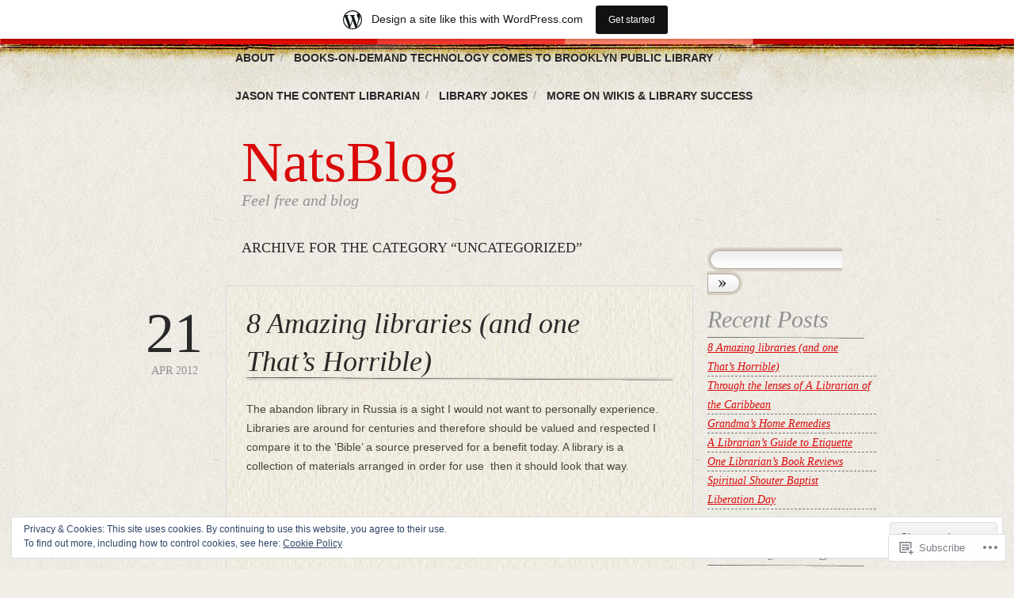

--- FILE ---
content_type: text/html; charset=UTF-8
request_url: https://loinchick.wordpress.com/category/uncategorized/
body_size: 23611
content:
<!DOCTYPE html>
<!--[if IE 6]>
<html id="ie6" lang="en">
<![endif]-->
<!--[if IE 7]>
<html id="ie7" lang="en">
<![endif]-->
<!--[if IE 8]>
<html id="ie8" lang="en">
<![endif]-->
<!--[if !(IE 6) & !(IE 7) & !(IE 8)]><!-->
<html lang="en">
<!--<![endif]-->
<head>
<meta charset="UTF-8" />
<title>Uncategorized | NatsBlog</title>
<link rel="profile" href="http://gmpg.org/xfn/11" />
<link rel="pingback" href="https://loinchick.wordpress.com/xmlrpc.php" />
<meta name='robots' content='max-image-preview:large' />
<link rel='dns-prefetch' href='//s0.wp.com' />
<link rel='dns-prefetch' href='//af.pubmine.com' />
<link rel="alternate" type="application/rss+xml" title="NatsBlog &raquo; Feed" href="https://loinchick.wordpress.com/feed/" />
<link rel="alternate" type="application/rss+xml" title="NatsBlog &raquo; Comments Feed" href="https://loinchick.wordpress.com/comments/feed/" />
<link rel="alternate" type="application/rss+xml" title="NatsBlog &raquo; Uncategorized Category Feed" href="https://loinchick.wordpress.com/category/uncategorized/feed/" />
	<script type="text/javascript">
		/* <![CDATA[ */
		function addLoadEvent(func) {
			var oldonload = window.onload;
			if (typeof window.onload != 'function') {
				window.onload = func;
			} else {
				window.onload = function () {
					oldonload();
					func();
				}
			}
		}
		/* ]]> */
	</script>
	<link crossorigin='anonymous' rel='stylesheet' id='all-css-0-1' href='/_static/??/wp-content/mu-plugins/widgets/eu-cookie-law/templates/style.css,/wp-content/blog-plugins/marketing-bar/css/marketing-bar.css?m=1761640963j&cssminify=yes' type='text/css' media='all' />
<style id='wp-emoji-styles-inline-css'>

	img.wp-smiley, img.emoji {
		display: inline !important;
		border: none !important;
		box-shadow: none !important;
		height: 1em !important;
		width: 1em !important;
		margin: 0 0.07em !important;
		vertical-align: -0.1em !important;
		background: none !important;
		padding: 0 !important;
	}
/*# sourceURL=wp-emoji-styles-inline-css */
</style>
<link crossorigin='anonymous' rel='stylesheet' id='all-css-2-1' href='/wp-content/plugins/gutenberg-core/v22.2.0/build/styles/block-library/style.css?m=1764855221i&cssminify=yes' type='text/css' media='all' />
<style id='wp-block-library-inline-css'>
.has-text-align-justify {
	text-align:justify;
}
.has-text-align-justify{text-align:justify;}

/*# sourceURL=wp-block-library-inline-css */
</style><style id='global-styles-inline-css'>
:root{--wp--preset--aspect-ratio--square: 1;--wp--preset--aspect-ratio--4-3: 4/3;--wp--preset--aspect-ratio--3-4: 3/4;--wp--preset--aspect-ratio--3-2: 3/2;--wp--preset--aspect-ratio--2-3: 2/3;--wp--preset--aspect-ratio--16-9: 16/9;--wp--preset--aspect-ratio--9-16: 9/16;--wp--preset--color--black: #000000;--wp--preset--color--cyan-bluish-gray: #abb8c3;--wp--preset--color--white: #ffffff;--wp--preset--color--pale-pink: #f78da7;--wp--preset--color--vivid-red: #cf2e2e;--wp--preset--color--luminous-vivid-orange: #ff6900;--wp--preset--color--luminous-vivid-amber: #fcb900;--wp--preset--color--light-green-cyan: #7bdcb5;--wp--preset--color--vivid-green-cyan: #00d084;--wp--preset--color--pale-cyan-blue: #8ed1fc;--wp--preset--color--vivid-cyan-blue: #0693e3;--wp--preset--color--vivid-purple: #9b51e0;--wp--preset--gradient--vivid-cyan-blue-to-vivid-purple: linear-gradient(135deg,rgb(6,147,227) 0%,rgb(155,81,224) 100%);--wp--preset--gradient--light-green-cyan-to-vivid-green-cyan: linear-gradient(135deg,rgb(122,220,180) 0%,rgb(0,208,130) 100%);--wp--preset--gradient--luminous-vivid-amber-to-luminous-vivid-orange: linear-gradient(135deg,rgb(252,185,0) 0%,rgb(255,105,0) 100%);--wp--preset--gradient--luminous-vivid-orange-to-vivid-red: linear-gradient(135deg,rgb(255,105,0) 0%,rgb(207,46,46) 100%);--wp--preset--gradient--very-light-gray-to-cyan-bluish-gray: linear-gradient(135deg,rgb(238,238,238) 0%,rgb(169,184,195) 100%);--wp--preset--gradient--cool-to-warm-spectrum: linear-gradient(135deg,rgb(74,234,220) 0%,rgb(151,120,209) 20%,rgb(207,42,186) 40%,rgb(238,44,130) 60%,rgb(251,105,98) 80%,rgb(254,248,76) 100%);--wp--preset--gradient--blush-light-purple: linear-gradient(135deg,rgb(255,206,236) 0%,rgb(152,150,240) 100%);--wp--preset--gradient--blush-bordeaux: linear-gradient(135deg,rgb(254,205,165) 0%,rgb(254,45,45) 50%,rgb(107,0,62) 100%);--wp--preset--gradient--luminous-dusk: linear-gradient(135deg,rgb(255,203,112) 0%,rgb(199,81,192) 50%,rgb(65,88,208) 100%);--wp--preset--gradient--pale-ocean: linear-gradient(135deg,rgb(255,245,203) 0%,rgb(182,227,212) 50%,rgb(51,167,181) 100%);--wp--preset--gradient--electric-grass: linear-gradient(135deg,rgb(202,248,128) 0%,rgb(113,206,126) 100%);--wp--preset--gradient--midnight: linear-gradient(135deg,rgb(2,3,129) 0%,rgb(40,116,252) 100%);--wp--preset--font-size--small: 13px;--wp--preset--font-size--medium: 20px;--wp--preset--font-size--large: 36px;--wp--preset--font-size--x-large: 42px;--wp--preset--font-family--albert-sans: 'Albert Sans', sans-serif;--wp--preset--font-family--alegreya: Alegreya, serif;--wp--preset--font-family--arvo: Arvo, serif;--wp--preset--font-family--bodoni-moda: 'Bodoni Moda', serif;--wp--preset--font-family--bricolage-grotesque: 'Bricolage Grotesque', sans-serif;--wp--preset--font-family--cabin: Cabin, sans-serif;--wp--preset--font-family--chivo: Chivo, sans-serif;--wp--preset--font-family--commissioner: Commissioner, sans-serif;--wp--preset--font-family--cormorant: Cormorant, serif;--wp--preset--font-family--courier-prime: 'Courier Prime', monospace;--wp--preset--font-family--crimson-pro: 'Crimson Pro', serif;--wp--preset--font-family--dm-mono: 'DM Mono', monospace;--wp--preset--font-family--dm-sans: 'DM Sans', sans-serif;--wp--preset--font-family--dm-serif-display: 'DM Serif Display', serif;--wp--preset--font-family--domine: Domine, serif;--wp--preset--font-family--eb-garamond: 'EB Garamond', serif;--wp--preset--font-family--epilogue: Epilogue, sans-serif;--wp--preset--font-family--fahkwang: Fahkwang, sans-serif;--wp--preset--font-family--figtree: Figtree, sans-serif;--wp--preset--font-family--fira-sans: 'Fira Sans', sans-serif;--wp--preset--font-family--fjalla-one: 'Fjalla One', sans-serif;--wp--preset--font-family--fraunces: Fraunces, serif;--wp--preset--font-family--gabarito: Gabarito, system-ui;--wp--preset--font-family--ibm-plex-mono: 'IBM Plex Mono', monospace;--wp--preset--font-family--ibm-plex-sans: 'IBM Plex Sans', sans-serif;--wp--preset--font-family--ibarra-real-nova: 'Ibarra Real Nova', serif;--wp--preset--font-family--instrument-serif: 'Instrument Serif', serif;--wp--preset--font-family--inter: Inter, sans-serif;--wp--preset--font-family--josefin-sans: 'Josefin Sans', sans-serif;--wp--preset--font-family--jost: Jost, sans-serif;--wp--preset--font-family--libre-baskerville: 'Libre Baskerville', serif;--wp--preset--font-family--libre-franklin: 'Libre Franklin', sans-serif;--wp--preset--font-family--literata: Literata, serif;--wp--preset--font-family--lora: Lora, serif;--wp--preset--font-family--merriweather: Merriweather, serif;--wp--preset--font-family--montserrat: Montserrat, sans-serif;--wp--preset--font-family--newsreader: Newsreader, serif;--wp--preset--font-family--noto-sans-mono: 'Noto Sans Mono', sans-serif;--wp--preset--font-family--nunito: Nunito, sans-serif;--wp--preset--font-family--open-sans: 'Open Sans', sans-serif;--wp--preset--font-family--overpass: Overpass, sans-serif;--wp--preset--font-family--pt-serif: 'PT Serif', serif;--wp--preset--font-family--petrona: Petrona, serif;--wp--preset--font-family--piazzolla: Piazzolla, serif;--wp--preset--font-family--playfair-display: 'Playfair Display', serif;--wp--preset--font-family--plus-jakarta-sans: 'Plus Jakarta Sans', sans-serif;--wp--preset--font-family--poppins: Poppins, sans-serif;--wp--preset--font-family--raleway: Raleway, sans-serif;--wp--preset--font-family--roboto: Roboto, sans-serif;--wp--preset--font-family--roboto-slab: 'Roboto Slab', serif;--wp--preset--font-family--rubik: Rubik, sans-serif;--wp--preset--font-family--rufina: Rufina, serif;--wp--preset--font-family--sora: Sora, sans-serif;--wp--preset--font-family--source-sans-3: 'Source Sans 3', sans-serif;--wp--preset--font-family--source-serif-4: 'Source Serif 4', serif;--wp--preset--font-family--space-mono: 'Space Mono', monospace;--wp--preset--font-family--syne: Syne, sans-serif;--wp--preset--font-family--texturina: Texturina, serif;--wp--preset--font-family--urbanist: Urbanist, sans-serif;--wp--preset--font-family--work-sans: 'Work Sans', sans-serif;--wp--preset--spacing--20: 0.44rem;--wp--preset--spacing--30: 0.67rem;--wp--preset--spacing--40: 1rem;--wp--preset--spacing--50: 1.5rem;--wp--preset--spacing--60: 2.25rem;--wp--preset--spacing--70: 3.38rem;--wp--preset--spacing--80: 5.06rem;--wp--preset--shadow--natural: 6px 6px 9px rgba(0, 0, 0, 0.2);--wp--preset--shadow--deep: 12px 12px 50px rgba(0, 0, 0, 0.4);--wp--preset--shadow--sharp: 6px 6px 0px rgba(0, 0, 0, 0.2);--wp--preset--shadow--outlined: 6px 6px 0px -3px rgb(255, 255, 255), 6px 6px rgb(0, 0, 0);--wp--preset--shadow--crisp: 6px 6px 0px rgb(0, 0, 0);}:where(.is-layout-flex){gap: 0.5em;}:where(.is-layout-grid){gap: 0.5em;}body .is-layout-flex{display: flex;}.is-layout-flex{flex-wrap: wrap;align-items: center;}.is-layout-flex > :is(*, div){margin: 0;}body .is-layout-grid{display: grid;}.is-layout-grid > :is(*, div){margin: 0;}:where(.wp-block-columns.is-layout-flex){gap: 2em;}:where(.wp-block-columns.is-layout-grid){gap: 2em;}:where(.wp-block-post-template.is-layout-flex){gap: 1.25em;}:where(.wp-block-post-template.is-layout-grid){gap: 1.25em;}.has-black-color{color: var(--wp--preset--color--black) !important;}.has-cyan-bluish-gray-color{color: var(--wp--preset--color--cyan-bluish-gray) !important;}.has-white-color{color: var(--wp--preset--color--white) !important;}.has-pale-pink-color{color: var(--wp--preset--color--pale-pink) !important;}.has-vivid-red-color{color: var(--wp--preset--color--vivid-red) !important;}.has-luminous-vivid-orange-color{color: var(--wp--preset--color--luminous-vivid-orange) !important;}.has-luminous-vivid-amber-color{color: var(--wp--preset--color--luminous-vivid-amber) !important;}.has-light-green-cyan-color{color: var(--wp--preset--color--light-green-cyan) !important;}.has-vivid-green-cyan-color{color: var(--wp--preset--color--vivid-green-cyan) !important;}.has-pale-cyan-blue-color{color: var(--wp--preset--color--pale-cyan-blue) !important;}.has-vivid-cyan-blue-color{color: var(--wp--preset--color--vivid-cyan-blue) !important;}.has-vivid-purple-color{color: var(--wp--preset--color--vivid-purple) !important;}.has-black-background-color{background-color: var(--wp--preset--color--black) !important;}.has-cyan-bluish-gray-background-color{background-color: var(--wp--preset--color--cyan-bluish-gray) !important;}.has-white-background-color{background-color: var(--wp--preset--color--white) !important;}.has-pale-pink-background-color{background-color: var(--wp--preset--color--pale-pink) !important;}.has-vivid-red-background-color{background-color: var(--wp--preset--color--vivid-red) !important;}.has-luminous-vivid-orange-background-color{background-color: var(--wp--preset--color--luminous-vivid-orange) !important;}.has-luminous-vivid-amber-background-color{background-color: var(--wp--preset--color--luminous-vivid-amber) !important;}.has-light-green-cyan-background-color{background-color: var(--wp--preset--color--light-green-cyan) !important;}.has-vivid-green-cyan-background-color{background-color: var(--wp--preset--color--vivid-green-cyan) !important;}.has-pale-cyan-blue-background-color{background-color: var(--wp--preset--color--pale-cyan-blue) !important;}.has-vivid-cyan-blue-background-color{background-color: var(--wp--preset--color--vivid-cyan-blue) !important;}.has-vivid-purple-background-color{background-color: var(--wp--preset--color--vivid-purple) !important;}.has-black-border-color{border-color: var(--wp--preset--color--black) !important;}.has-cyan-bluish-gray-border-color{border-color: var(--wp--preset--color--cyan-bluish-gray) !important;}.has-white-border-color{border-color: var(--wp--preset--color--white) !important;}.has-pale-pink-border-color{border-color: var(--wp--preset--color--pale-pink) !important;}.has-vivid-red-border-color{border-color: var(--wp--preset--color--vivid-red) !important;}.has-luminous-vivid-orange-border-color{border-color: var(--wp--preset--color--luminous-vivid-orange) !important;}.has-luminous-vivid-amber-border-color{border-color: var(--wp--preset--color--luminous-vivid-amber) !important;}.has-light-green-cyan-border-color{border-color: var(--wp--preset--color--light-green-cyan) !important;}.has-vivid-green-cyan-border-color{border-color: var(--wp--preset--color--vivid-green-cyan) !important;}.has-pale-cyan-blue-border-color{border-color: var(--wp--preset--color--pale-cyan-blue) !important;}.has-vivid-cyan-blue-border-color{border-color: var(--wp--preset--color--vivid-cyan-blue) !important;}.has-vivid-purple-border-color{border-color: var(--wp--preset--color--vivid-purple) !important;}.has-vivid-cyan-blue-to-vivid-purple-gradient-background{background: var(--wp--preset--gradient--vivid-cyan-blue-to-vivid-purple) !important;}.has-light-green-cyan-to-vivid-green-cyan-gradient-background{background: var(--wp--preset--gradient--light-green-cyan-to-vivid-green-cyan) !important;}.has-luminous-vivid-amber-to-luminous-vivid-orange-gradient-background{background: var(--wp--preset--gradient--luminous-vivid-amber-to-luminous-vivid-orange) !important;}.has-luminous-vivid-orange-to-vivid-red-gradient-background{background: var(--wp--preset--gradient--luminous-vivid-orange-to-vivid-red) !important;}.has-very-light-gray-to-cyan-bluish-gray-gradient-background{background: var(--wp--preset--gradient--very-light-gray-to-cyan-bluish-gray) !important;}.has-cool-to-warm-spectrum-gradient-background{background: var(--wp--preset--gradient--cool-to-warm-spectrum) !important;}.has-blush-light-purple-gradient-background{background: var(--wp--preset--gradient--blush-light-purple) !important;}.has-blush-bordeaux-gradient-background{background: var(--wp--preset--gradient--blush-bordeaux) !important;}.has-luminous-dusk-gradient-background{background: var(--wp--preset--gradient--luminous-dusk) !important;}.has-pale-ocean-gradient-background{background: var(--wp--preset--gradient--pale-ocean) !important;}.has-electric-grass-gradient-background{background: var(--wp--preset--gradient--electric-grass) !important;}.has-midnight-gradient-background{background: var(--wp--preset--gradient--midnight) !important;}.has-small-font-size{font-size: var(--wp--preset--font-size--small) !important;}.has-medium-font-size{font-size: var(--wp--preset--font-size--medium) !important;}.has-large-font-size{font-size: var(--wp--preset--font-size--large) !important;}.has-x-large-font-size{font-size: var(--wp--preset--font-size--x-large) !important;}.has-albert-sans-font-family{font-family: var(--wp--preset--font-family--albert-sans) !important;}.has-alegreya-font-family{font-family: var(--wp--preset--font-family--alegreya) !important;}.has-arvo-font-family{font-family: var(--wp--preset--font-family--arvo) !important;}.has-bodoni-moda-font-family{font-family: var(--wp--preset--font-family--bodoni-moda) !important;}.has-bricolage-grotesque-font-family{font-family: var(--wp--preset--font-family--bricolage-grotesque) !important;}.has-cabin-font-family{font-family: var(--wp--preset--font-family--cabin) !important;}.has-chivo-font-family{font-family: var(--wp--preset--font-family--chivo) !important;}.has-commissioner-font-family{font-family: var(--wp--preset--font-family--commissioner) !important;}.has-cormorant-font-family{font-family: var(--wp--preset--font-family--cormorant) !important;}.has-courier-prime-font-family{font-family: var(--wp--preset--font-family--courier-prime) !important;}.has-crimson-pro-font-family{font-family: var(--wp--preset--font-family--crimson-pro) !important;}.has-dm-mono-font-family{font-family: var(--wp--preset--font-family--dm-mono) !important;}.has-dm-sans-font-family{font-family: var(--wp--preset--font-family--dm-sans) !important;}.has-dm-serif-display-font-family{font-family: var(--wp--preset--font-family--dm-serif-display) !important;}.has-domine-font-family{font-family: var(--wp--preset--font-family--domine) !important;}.has-eb-garamond-font-family{font-family: var(--wp--preset--font-family--eb-garamond) !important;}.has-epilogue-font-family{font-family: var(--wp--preset--font-family--epilogue) !important;}.has-fahkwang-font-family{font-family: var(--wp--preset--font-family--fahkwang) !important;}.has-figtree-font-family{font-family: var(--wp--preset--font-family--figtree) !important;}.has-fira-sans-font-family{font-family: var(--wp--preset--font-family--fira-sans) !important;}.has-fjalla-one-font-family{font-family: var(--wp--preset--font-family--fjalla-one) !important;}.has-fraunces-font-family{font-family: var(--wp--preset--font-family--fraunces) !important;}.has-gabarito-font-family{font-family: var(--wp--preset--font-family--gabarito) !important;}.has-ibm-plex-mono-font-family{font-family: var(--wp--preset--font-family--ibm-plex-mono) !important;}.has-ibm-plex-sans-font-family{font-family: var(--wp--preset--font-family--ibm-plex-sans) !important;}.has-ibarra-real-nova-font-family{font-family: var(--wp--preset--font-family--ibarra-real-nova) !important;}.has-instrument-serif-font-family{font-family: var(--wp--preset--font-family--instrument-serif) !important;}.has-inter-font-family{font-family: var(--wp--preset--font-family--inter) !important;}.has-josefin-sans-font-family{font-family: var(--wp--preset--font-family--josefin-sans) !important;}.has-jost-font-family{font-family: var(--wp--preset--font-family--jost) !important;}.has-libre-baskerville-font-family{font-family: var(--wp--preset--font-family--libre-baskerville) !important;}.has-libre-franklin-font-family{font-family: var(--wp--preset--font-family--libre-franklin) !important;}.has-literata-font-family{font-family: var(--wp--preset--font-family--literata) !important;}.has-lora-font-family{font-family: var(--wp--preset--font-family--lora) !important;}.has-merriweather-font-family{font-family: var(--wp--preset--font-family--merriweather) !important;}.has-montserrat-font-family{font-family: var(--wp--preset--font-family--montserrat) !important;}.has-newsreader-font-family{font-family: var(--wp--preset--font-family--newsreader) !important;}.has-noto-sans-mono-font-family{font-family: var(--wp--preset--font-family--noto-sans-mono) !important;}.has-nunito-font-family{font-family: var(--wp--preset--font-family--nunito) !important;}.has-open-sans-font-family{font-family: var(--wp--preset--font-family--open-sans) !important;}.has-overpass-font-family{font-family: var(--wp--preset--font-family--overpass) !important;}.has-pt-serif-font-family{font-family: var(--wp--preset--font-family--pt-serif) !important;}.has-petrona-font-family{font-family: var(--wp--preset--font-family--petrona) !important;}.has-piazzolla-font-family{font-family: var(--wp--preset--font-family--piazzolla) !important;}.has-playfair-display-font-family{font-family: var(--wp--preset--font-family--playfair-display) !important;}.has-plus-jakarta-sans-font-family{font-family: var(--wp--preset--font-family--plus-jakarta-sans) !important;}.has-poppins-font-family{font-family: var(--wp--preset--font-family--poppins) !important;}.has-raleway-font-family{font-family: var(--wp--preset--font-family--raleway) !important;}.has-roboto-font-family{font-family: var(--wp--preset--font-family--roboto) !important;}.has-roboto-slab-font-family{font-family: var(--wp--preset--font-family--roboto-slab) !important;}.has-rubik-font-family{font-family: var(--wp--preset--font-family--rubik) !important;}.has-rufina-font-family{font-family: var(--wp--preset--font-family--rufina) !important;}.has-sora-font-family{font-family: var(--wp--preset--font-family--sora) !important;}.has-source-sans-3-font-family{font-family: var(--wp--preset--font-family--source-sans-3) !important;}.has-source-serif-4-font-family{font-family: var(--wp--preset--font-family--source-serif-4) !important;}.has-space-mono-font-family{font-family: var(--wp--preset--font-family--space-mono) !important;}.has-syne-font-family{font-family: var(--wp--preset--font-family--syne) !important;}.has-texturina-font-family{font-family: var(--wp--preset--font-family--texturina) !important;}.has-urbanist-font-family{font-family: var(--wp--preset--font-family--urbanist) !important;}.has-work-sans-font-family{font-family: var(--wp--preset--font-family--work-sans) !important;}
/*# sourceURL=global-styles-inline-css */
</style>

<style id='classic-theme-styles-inline-css'>
/*! This file is auto-generated */
.wp-block-button__link{color:#fff;background-color:#32373c;border-radius:9999px;box-shadow:none;text-decoration:none;padding:calc(.667em + 2px) calc(1.333em + 2px);font-size:1.125em}.wp-block-file__button{background:#32373c;color:#fff;text-decoration:none}
/*# sourceURL=/wp-includes/css/classic-themes.min.css */
</style>
<link crossorigin='anonymous' rel='stylesheet' id='all-css-4-1' href='/_static/??-eJyFj+EOgjAMhF/I0gwI6g/jszAoON3Ysm4S394SE8WY4J+mvdx36eEcoPNToilhsHk0E2PntfXdjbEs1KFQwMYFSxDpXtTYG05vB3B6WCo65h2uglyGT1Yk0V1o0+Jw1JuWLDmxbWFzEAa0DpGYQaYz2UG6CMg/3EvGkDVqb3uwZiD8+1kk6TDKOqK4VucWNJIHad4m46evAwbbmrigZ3dS+1o1x6oqm+sTQYGCMw==&cssminify=yes' type='text/css' media='all' />
<link crossorigin='anonymous' rel='stylesheet' id='print-css-5-1' href='/wp-content/mu-plugins/global-print/global-print.css?m=1465851035i&cssminify=yes' type='text/css' media='print' />
<style id='jetpack-global-styles-frontend-style-inline-css'>
:root { --font-headings: unset; --font-base: unset; --font-headings-default: -apple-system,BlinkMacSystemFont,"Segoe UI",Roboto,Oxygen-Sans,Ubuntu,Cantarell,"Helvetica Neue",sans-serif; --font-base-default: -apple-system,BlinkMacSystemFont,"Segoe UI",Roboto,Oxygen-Sans,Ubuntu,Cantarell,"Helvetica Neue",sans-serif;}
/*# sourceURL=jetpack-global-styles-frontend-style-inline-css */
</style>
<link crossorigin='anonymous' rel='stylesheet' id='all-css-8-1' href='/wp-content/themes/h4/global.css?m=1420737423i&cssminify=yes' type='text/css' media='all' />
<script type="text/javascript" id="wpcom-actionbar-placeholder-js-extra">
/* <![CDATA[ */
var actionbardata = {"siteID":"32793189","postID":"0","siteURL":"https://loinchick.wordpress.com","xhrURL":"https://loinchick.wordpress.com/wp-admin/admin-ajax.php","nonce":"8d63a61e57","isLoggedIn":"","statusMessage":"","subsEmailDefault":"instantly","proxyScriptUrl":"https://s0.wp.com/wp-content/js/wpcom-proxy-request.js?m=1513050504i&amp;ver=20211021","i18n":{"followedText":"New posts from this site will now appear in your \u003Ca href=\"https://wordpress.com/reader\"\u003EReader\u003C/a\u003E","foldBar":"Collapse this bar","unfoldBar":"Expand this bar","shortLinkCopied":"Shortlink copied to clipboard."}};
//# sourceURL=wpcom-actionbar-placeholder-js-extra
/* ]]> */
</script>
<script type="text/javascript" id="jetpack-mu-wpcom-settings-js-before">
/* <![CDATA[ */
var JETPACK_MU_WPCOM_SETTINGS = {"assetsUrl":"https://s0.wp.com/wp-content/mu-plugins/jetpack-mu-wpcom-plugin/moon/jetpack_vendor/automattic/jetpack-mu-wpcom/src/build/"};
//# sourceURL=jetpack-mu-wpcom-settings-js-before
/* ]]> */
</script>
<script crossorigin='anonymous' type='text/javascript'  src='/_static/??/wp-content/js/rlt-proxy.js,/wp-content/blog-plugins/wordads-classes/js/cmp/v2/cmp-non-gdpr.js?m=1720530689j'></script>
<script type="text/javascript" id="rlt-proxy-js-after">
/* <![CDATA[ */
	rltInitialize( {"token":null,"iframeOrigins":["https:\/\/widgets.wp.com"]} );
//# sourceURL=rlt-proxy-js-after
/* ]]> */
</script>
<link rel="EditURI" type="application/rsd+xml" title="RSD" href="https://loinchick.wordpress.com/xmlrpc.php?rsd" />
<meta name="generator" content="WordPress.com" />

<!-- Jetpack Open Graph Tags -->
<meta property="og:type" content="website" />
<meta property="og:title" content="Uncategorized &#8211; NatsBlog" />
<meta property="og:url" content="https://loinchick.wordpress.com/category/uncategorized/" />
<meta property="og:site_name" content="NatsBlog" />
<meta property="og:image" content="https://s0.wp.com/i/blank.jpg?m=1383295312i" />
<meta property="og:image:width" content="200" />
<meta property="og:image:height" content="200" />
<meta property="og:image:alt" content="" />
<meta property="og:locale" content="en_US" />
<meta property="fb:app_id" content="249643311490" />

<!-- End Jetpack Open Graph Tags -->
<link rel="shortcut icon" type="image/x-icon" href="https://s0.wp.com/i/favicon.ico?m=1713425267i" sizes="16x16 24x24 32x32 48x48" />
<link rel="icon" type="image/x-icon" href="https://s0.wp.com/i/favicon.ico?m=1713425267i" sizes="16x16 24x24 32x32 48x48" />
<link rel="apple-touch-icon" href="https://s0.wp.com/i/webclip.png?m=1713868326i" />
<link rel='openid.server' href='https://loinchick.wordpress.com/?openidserver=1' />
<link rel='openid.delegate' href='https://loinchick.wordpress.com/' />
<link rel="search" type="application/opensearchdescription+xml" href="https://loinchick.wordpress.com/osd.xml" title="NatsBlog" />
<link rel="search" type="application/opensearchdescription+xml" href="https://s1.wp.com/opensearch.xml" title="WordPress.com" />
<meta name="description" content="Posts about Uncategorized written by sweetnatz" />
<script type="text/javascript">
/* <![CDATA[ */
var wa_client = {}; wa_client.cmd = []; wa_client.config = { 'blog_id': 32793189, 'blog_language': 'en', 'is_wordads': false, 'hosting_type': 0, 'afp_account_id': null, 'afp_host_id': 5038568878849053, 'theme': 'pub/bold-life', '_': { 'title': 'Advertisement', 'privacy_settings': 'Privacy Settings' }, 'formats': [ 'belowpost', 'bottom_sticky', 'sidebar_sticky_right', 'sidebar', 'gutenberg_rectangle', 'gutenberg_leaderboard', 'gutenberg_mobile_leaderboard', 'gutenberg_skyscraper' ] };
/* ]]> */
</script>
		<script type="text/javascript">

			window.doNotSellCallback = function() {

				var linkElements = [
					'a[href="https://wordpress.com/?ref=footer_blog"]',
					'a[href="https://wordpress.com/?ref=footer_website"]',
					'a[href="https://wordpress.com/?ref=vertical_footer"]',
					'a[href^="https://wordpress.com/?ref=footer_segment_"]',
				].join(',');

				var dnsLink = document.createElement( 'a' );
				dnsLink.href = 'https://wordpress.com/advertising-program-optout/';
				dnsLink.classList.add( 'do-not-sell-link' );
				dnsLink.rel = 'nofollow';
				dnsLink.style.marginLeft = '0.5em';
				dnsLink.textContent = 'Do Not Sell or Share My Personal Information';

				var creditLinks = document.querySelectorAll( linkElements );

				if ( 0 === creditLinks.length ) {
					return false;
				}

				Array.prototype.forEach.call( creditLinks, function( el ) {
					el.insertAdjacentElement( 'afterend', dnsLink );
				});

				return true;
			};

		</script>
		<script type="text/javascript">
	window.google_analytics_uacct = "UA-52447-2";
</script>

<script type="text/javascript">
	var _gaq = _gaq || [];
	_gaq.push(['_setAccount', 'UA-52447-2']);
	_gaq.push(['_gat._anonymizeIp']);
	_gaq.push(['_setDomainName', 'wordpress.com']);
	_gaq.push(['_initData']);
	_gaq.push(['_trackPageview']);

	(function() {
		var ga = document.createElement('script'); ga.type = 'text/javascript'; ga.async = true;
		ga.src = ('https:' == document.location.protocol ? 'https://ssl' : 'http://www') + '.google-analytics.com/ga.js';
		(document.getElementsByTagName('head')[0] || document.getElementsByTagName('body')[0]).appendChild(ga);
	})();
</script>
</head>
<body class="archive category category-uncategorized category-1 wp-theme-pubbold-life customizer-styles-applied jetpack-reblog-enabled has-marketing-bar has-marketing-bar-theme-bold-life">
	<div id="top-wrap"></div><!-- #top-wrap -->
				<div id="wrap">
				<div class="menu"><ul>
<li class="page_item page-item-2"><a href="https://loinchick.wordpress.com/about/">About</a></li>
<li class="page_item page-item-221"><a href="https://loinchick.wordpress.com/books-on-demand-technology-comes-to-brooklyn-public-library/">Books-on-Demand Technology Comes to Brooklyn Public&nbsp;Library</a></li>
<li class="page_item page-item-225"><a href="https://loinchick.wordpress.com/jason-the-content-librarian/">Jason the content&nbsp;librarian</a></li>
<li class="page_item page-item-236"><a href="https://loinchick.wordpress.com/library-jokes/">Library Jokes</a></li>
<li class="page_item page-item-231"><a href="https://loinchick.wordpress.com/more-on-wikis-library-success/">More on wikis &amp; Library&nbsp;Success</a></li>
</ul></div>
				<h1 class="logo">
					<a href="https://loinchick.wordpress.com/">
						NatsBlog					</a>
				</h1>
				<h3 class="description">
					Feel free and  blog				</h3>
								<div id="inner-wrap">
<div class="post-wrapper">

	
				<h2 class="archive-header">
			Archive for the category &ldquo;Uncategorized&rdquo;		</h2>
		
	
		<div id="post-262" class="post-wrapper last post-262 post type-post status-publish format-standard hentry category-uncategorized">
			<div class="post-date-wrapper">
					<div class="post-date">
						<a href="https://loinchick.wordpress.com/2012/04/21/8-amazing-libraries-and-one-thats-horrible/" title="Permalink to 8 Amazing libraries (and one That&#8217;s&nbsp;Horrible)" rel="bookmark">
							<span>21</span>
							Apr 2012						</a>
					</div><!-- .post-date -->
							</div><!-- .post-date-wrapper -->
			<div class="entry-wrapper">
				<div class="entry">
					<div class="entry-inner">
						<h2 class="post-title">
							<a href="https://loinchick.wordpress.com/2012/04/21/8-amazing-libraries-and-one-thats-horrible/" rel="bookmark">8 Amazing libraries (and one That&#8217;s&nbsp;Horrible)</a>
						</h2>
						<p>The abandon library in Russia is a sight I would not want to personally experience. Libraries are around for centuries and therefore should be valued and respected I compare it to the &#8216;Bible’ a source preserved for a benefit today. A library is a collection of materials arranged in order for use  then it should look that way.</p>
<p>&nbsp;</p>
<p>This is the link to this blog <a href="http://travel.spotcoolstuff.com/world-best-looking-library">8 Amazing libraries (and one That&#8217;s Horrible)</a></p>
						<div class="post-meta">
							Posted in <a href="https://loinchick.wordpress.com/category/uncategorized/" rel="category tag">Uncategorized</a> | <a href="https://loinchick.wordpress.com/2012/04/21/8-amazing-libraries-and-one-thats-horrible/#respond" class="meta-comment-link" >Leave a comment</a>						</div><!-- .post-meta -->
					</div><!-- .entry-inner -->
				</div><!-- .entry -->
			</div><!-- .entry-wrapper -->
		</div><!-- #post-262 -->

	
		<div id="post-242" class="post-wrapper last post-242 post type-post status-publish format-standard hentry category-uncategorized">
			<div class="post-date-wrapper">
					<div class="post-date">
						<a href="https://loinchick.wordpress.com/2012/04/20/through-the-lenses-of-a-librarian-of-the-caribbean/" title="Permalink to Through the lenses of A Librarian of the&nbsp;Caribbean" rel="bookmark">
							<span>20</span>
							Apr 2012						</a>
					</div><!-- .post-date -->
							</div><!-- .post-date-wrapper -->
			<div class="entry-wrapper">
				<div class="entry">
					<div class="entry-inner">
						<h2 class="post-title">
							<a href="https://loinchick.wordpress.com/2012/04/20/through-the-lenses-of-a-librarian-of-the-caribbean/" rel="bookmark">Through the lenses of A Librarian of the&nbsp;Caribbean</a>
						</h2>
						<p>I appreciate what the librarian is doing; visiting Caribbean libraries  for example in Anguilla, St Kitts etc.</p>
<p>I was really enlightened to see how far library services have evolved over the years. What a worthwhile sacrifice. As a future library paraprofessional living in Trinidad I would love to visit my neighboring (Caribbean) libraries.</p>
<p>This is the link to view the libraries that were visited by the librarian <a href="http://blibrarian.blogspot.com/">Through the lenses of A Librarian of the Caribbean</a></p>
<div id="atatags-370373-6970a89dba1cc">
		<script type="text/javascript">
			__ATA = window.__ATA || {};
			__ATA.cmd = window.__ATA.cmd || [];
			__ATA.cmd.push(function() {
				__ATA.initVideoSlot('atatags-370373-6970a89dba1cc', {
					sectionId: '370373',
					format: 'inread'
				});
			});
		</script>
	</div>						<div class="post-meta">
							Posted in <a href="https://loinchick.wordpress.com/category/uncategorized/" rel="category tag">Uncategorized</a> | <a href="https://loinchick.wordpress.com/2012/04/20/through-the-lenses-of-a-librarian-of-the-caribbean/#respond" class="meta-comment-link" >Leave a comment</a>						</div><!-- .post-meta -->
					</div><!-- .entry-inner -->
				</div><!-- .entry -->
			</div><!-- .entry-wrapper -->
		</div><!-- #post-242 -->

	
		<div id="post-178" class="post-wrapper last post-178 post type-post status-publish format-standard hentry category-uncategorized">
			<div class="post-date-wrapper">
					<div class="post-date">
						<a href="https://loinchick.wordpress.com/2012/03/29/grandmas-home-remedies/" title="Permalink to Grandma&#8217;s Home Remedies" rel="bookmark">
							<span>29</span>
							Mar 2012						</a>
					</div><!-- .post-date -->
				<a href="https://loinchick.wordpress.com/2012/03/29/grandmas-home-remedies/#comments" class="comment-left" ><span>2</span> Comments</a>			</div><!-- .post-date-wrapper -->
			<div class="entry-wrapper">
				<div class="entry">
					<div class="entry-inner">
						<h2 class="post-title">
							<a href="https://loinchick.wordpress.com/2012/03/29/grandmas-home-remedies/" rel="bookmark">Grandma&#8217;s Home Remedies</a>
						</h2>
						<p>I&#8217;m diverting away from library services, I found this heath blog interesting it’s on home remedies.</p>
<p>Anybody interested can view the link below:</p>
<p><a href="http://www.blogtopsites.com/out/130016">Grandma&#8217;s Home Remedies</a></p>
						<div class="post-meta">
							Posted in <a href="https://loinchick.wordpress.com/category/uncategorized/" rel="category tag">Uncategorized</a>						</div><!-- .post-meta -->
					</div><!-- .entry-inner -->
				</div><!-- .entry -->
			</div><!-- .entry-wrapper -->
		</div><!-- #post-178 -->

	
		<div id="post-174" class="post-wrapper last post-174 post type-post status-publish format-standard hentry category-uncategorized">
			<div class="post-date-wrapper">
					<div class="post-date">
						<a href="https://loinchick.wordpress.com/2012/03/29/a-librarians-guide-to-etiquette/" title="Permalink to A Librarian&#8217;s Guide to&nbsp;Etiquette" rel="bookmark">
							<span>29</span>
							Mar 2012						</a>
					</div><!-- .post-date -->
				<a href="https://loinchick.wordpress.com/2012/03/29/a-librarians-guide-to-etiquette/#comments" class="comment-left" ><span>1</span> Comment</a>			</div><!-- .post-date-wrapper -->
			<div class="entry-wrapper">
				<div class="entry">
					<div class="entry-inner">
						<h2 class="post-title">
							<a href="https://loinchick.wordpress.com/2012/03/29/a-librarians-guide-to-etiquette/" rel="bookmark">A Librarian&#8217;s Guide to&nbsp;Etiquette</a>
						</h2>
						<p>A polite librarian is a good librarian.</p>
<p>These posts range from how to prepare for job interviews, comical tips on how to keep your library quiet, or how to entertain your students. (For instance, if students are drifting off during your library instruction class, the blogger suggests that you can always “lower the lights, turn up the heat, and consider getting a mentor to coach you through the intricacies/details of mass education.”)</p>
<p>Interested? Please click on link below:</p>
<p><a href="http://libetiquette.blogspot.com/">A Librarian&#8217;s Guide to Etiquette </a></p>
						<div class="post-meta">
							Posted in <a href="https://loinchick.wordpress.com/category/uncategorized/" rel="category tag">Uncategorized</a>						</div><!-- .post-meta -->
					</div><!-- .entry-inner -->
				</div><!-- .entry -->
			</div><!-- .entry-wrapper -->
		</div><!-- #post-174 -->

	
		<div id="post-170" class="post-wrapper last post-170 post type-post status-publish format-standard hentry category-uncategorized">
			<div class="post-date-wrapper">
					<div class="post-date">
						<a href="https://loinchick.wordpress.com/2012/03/29/one-librarians-book-reviews/" title="Permalink to One Librarian&#8217;s Book&nbsp;Reviews" rel="bookmark">
							<span>29</span>
							Mar 2012						</a>
					</div><!-- .post-date -->
				<a href="https://loinchick.wordpress.com/2012/03/29/one-librarians-book-reviews/#comments" class="comment-left" ><span>1</span> Comment</a>			</div><!-- .post-date-wrapper -->
			<div class="entry-wrapper">
				<div class="entry">
					<div class="entry-inner">
						<h2 class="post-title">
							<a href="https://loinchick.wordpress.com/2012/03/29/one-librarians-book-reviews/" rel="bookmark">One Librarian&#8217;s Book&nbsp;Reviews</a>
						</h2>
						<p>Here is a blog I found specified only for book reviews. The librarian responsible for these reviews had in mind teachers who may want to read aloud a book in class or just know about content.  The librarian wants to appeal to parents who may not have time to read every book their child or teen wants to read, but still will want to be aware of its general content.  Or, they may be useful for those who tend to avoid books with too much of a certain kind of content.  They in no way should be considered as attempts to ban or censor books, since she does not condone such doings.  All ratings represent the librarian’s own opinion and may not match up with another&#8217;s opinion of a book or its content.</p>
<p>Check out this blog below:</p>
<p><a href="http://librariansbookreviews.blogspot.com/">One Librarian&#8217;s Book Reviews</a></p>
						<div class="post-meta">
							Posted in <a href="https://loinchick.wordpress.com/category/uncategorized/" rel="category tag">Uncategorized</a>						</div><!-- .post-meta -->
					</div><!-- .entry-inner -->
				</div><!-- .entry -->
			</div><!-- .entry-wrapper -->
		</div><!-- #post-170 -->

	
		<div id="post-166" class="post-wrapper last post-166 post type-post status-publish format-standard hentry category-uncategorized">
			<div class="post-date-wrapper">
					<div class="post-date">
						<a href="https://loinchick.wordpress.com/2012/03/28/spiritual-shouter-baptist-liberation-day/" title="Permalink to Spiritual Shouter Baptist Liberation&nbsp;Day" rel="bookmark">
							<span>28</span>
							Mar 2012						</a>
					</div><!-- .post-date -->
							</div><!-- .post-date-wrapper -->
			<div class="entry-wrapper">
				<div class="entry">
					<div class="entry-inner">
						<h2 class="post-title">
							<a href="https://loinchick.wordpress.com/2012/03/28/spiritual-shouter-baptist-liberation-day/" rel="bookmark">Spiritual Shouter Baptist Liberation&nbsp;Day</a>
						</h2>
						<p>Another public holiday is upon us the Spiritual Shouter Baptist Liberation Day on Friday 30<sup>th</sup> March 2012.</p>
<p>The following article taken from the Trinidad Express Newspapers gives information on the Spiritual Baptiste in Trinidad and Tobago which includes the struggle Archbishop Griffith experienced for recognition.</p>
<p>Please Read.</p>
<p><a href="http://www.trinidadexpress.com/news/The_hero_of_Shouter_Baptists-144172625.html">The hero of Shouter Baptists</a></p>
						<div class="post-meta">
							Posted in <a href="https://loinchick.wordpress.com/category/uncategorized/" rel="category tag">Uncategorized</a> | <a href="https://loinchick.wordpress.com/2012/03/28/spiritual-shouter-baptist-liberation-day/#respond" class="meta-comment-link" >Leave a comment</a>						</div><!-- .post-meta -->
					</div><!-- .entry-inner -->
				</div><!-- .entry -->
			</div><!-- .entry-wrapper -->
		</div><!-- #post-166 -->

	
		<div id="post-61" class="post-wrapper last post-61 post type-post status-publish format-standard hentry category-uncategorized">
			<div class="post-date-wrapper">
					<div class="post-date">
						<a href="https://loinchick.wordpress.com/2012/02/27/library-jobs/" title="Permalink to Library Jobs" rel="bookmark">
							<span>27</span>
							Feb 2012						</a>
					</div><!-- .post-date -->
				<a href="https://loinchick.wordpress.com/2012/02/27/library-jobs/#comments" class="comment-left" ><span>1</span> Comment</a>			</div><!-- .post-date-wrapper -->
			<div class="entry-wrapper">
				<div class="entry">
					<div class="entry-inner">
						<h2 class="post-title">
							<a href="https://loinchick.wordpress.com/2012/02/27/library-jobs/" rel="bookmark">Library Jobs</a>
						</h2>
						<p>A library job should always be considered as a viable option for providing a long-term and stable career choice, one that can provide an avenue to a number of differing goals, from service rendered to the public to staking out a place in academic culture. Though library jobs are sometimes stereotypically associated with a cliché of old-fashioned, anachronistic forms of information technology such as filing cabinets and microfilm media archives, the profession of a librarian is argued by many involved in the field to be one closely linked with the cusp of emerging media technology in the digitally driven age. A library job necessitates an acquaintance and level of comfort with the proliferating array of tools being offered through online functions for the sorting of, access to and utilization of information. By offering the librarian a wide exposure to such skills, advocates for the library field argue that the holder of a library job can attain a unique and secure vantage point in the new media world. Library jobs have already been transformed greatly by the growth in Internet usage and increased sophistication in digitally based filing systems, and is predicted by today’s librarians to be facing a new slew of promising changes and innovations in the future.</p>
<div id="header">
<div></div>
<div>&#8220;Library Jobs.&#8221; Library Jobs, Books, Online Libraries</div>
<div><a href="http://www.yalibrarian.com/library-jobs.html">library-jobs.html</a></div>
</div>
						<div class="post-meta">
							Posted in <a href="https://loinchick.wordpress.com/category/uncategorized/" rel="category tag">Uncategorized</a>						</div><!-- .post-meta -->
					</div><!-- .entry-inner -->
				</div><!-- .entry -->
			</div><!-- .entry-wrapper -->
		</div><!-- #post-61 -->

	
		<div id="post-1" class="post-wrapper last post-1 post type-post status-publish format-standard hentry category-uncategorized">
			<div class="post-date-wrapper">
					<div class="post-date">
						<a href="https://loinchick.wordpress.com/2012/02/14/h/" title="Permalink to Hi everyone" rel="bookmark">
							<span>14</span>
							Feb 2012						</a>
					</div><!-- .post-date -->
				<a href="https://loinchick.wordpress.com/2012/02/14/h/#comments" class="comment-left" ><span>4</span> Comments</a>			</div><!-- .post-date-wrapper -->
			<div class="entry-wrapper">
				<div class="entry">
					<div class="entry-inner">
						<h2 class="post-title">
							<a href="https://loinchick.wordpress.com/2012/02/14/h/" rel="bookmark">Hi everyone</a>
						</h2>
						<p><strong>My name is Natalie Thomas and this is my third year pursuing Library Studies.</strong></p>
<p><strong>I hope you all are enjoying Computer Applications in Libraries as I am, if wasn&#8217;t for this course I wouldn&#8217;t have known how to create my own blog so I&#8217;m excited for weeks to come to learn more and at the end  accomplish a lot. </strong></p>
						<div class="post-meta">
							Posted in <a href="https://loinchick.wordpress.com/category/uncategorized/" rel="category tag">Uncategorized</a>						</div><!-- .post-meta -->
					</div><!-- .entry-inner -->
				</div><!-- .entry -->
			</div><!-- .entry-wrapper -->
		</div><!-- #post-1 -->

	
		<div id="post-navigation">
			<h3 class="screen-reader-text">
				Post Navigation			</h3>
			<div class="nav-previous">
							</div><!-- .nav-previous -->
			<div class="nav-next">
							</div><!-- .nav-next -->
		</div><!-- #post-navigation -->

	
</div><!-- .post-wrapper -->


<div id="sidebar">
	<ul>
		<li id="search-2" class="widget widget_search"><form role="search" method="get" id="searchform" class="searchform" action="https://loinchick.wordpress.com/">
				<div>
					<label class="screen-reader-text" for="s">Search for:</label>
					<input type="text" value="" name="s" id="s" />
					<input type="submit" id="searchsubmit" value="Search" />
				</div>
			</form></li>

		<li id="recent-posts-2" class="widget widget_recent_entries">
		<h2 class="widgettitle">Recent Posts</h2>

		<ul>
											<li>
					<a href="https://loinchick.wordpress.com/2012/04/21/8-amazing-libraries-and-one-thats-horrible/">8 Amazing libraries (and one That&#8217;s&nbsp;Horrible)</a>
									</li>
											<li>
					<a href="https://loinchick.wordpress.com/2012/04/20/through-the-lenses-of-a-librarian-of-the-caribbean/">Through the lenses of A Librarian of the&nbsp;Caribbean</a>
									</li>
											<li>
					<a href="https://loinchick.wordpress.com/2012/03/29/grandmas-home-remedies/">Grandma&#8217;s Home Remedies</a>
									</li>
											<li>
					<a href="https://loinchick.wordpress.com/2012/03/29/a-librarians-guide-to-etiquette/">A Librarian&#8217;s Guide to&nbsp;Etiquette</a>
									</li>
											<li>
					<a href="https://loinchick.wordpress.com/2012/03/29/one-librarians-book-reviews/">One Librarian&#8217;s Book&nbsp;Reviews</a>
									</li>
											<li>
					<a href="https://loinchick.wordpress.com/2012/03/28/spiritual-shouter-baptist-liberation-day/">Spiritual Shouter Baptist Liberation&nbsp;Day</a>
									</li>
					</ul>

		</li>
<li id="linkcat-105932" class="widget widget_links"><h2 class="widgettitle">Library Blogs</h2>

	<ul class='xoxo blogroll'>
<li><a href="http://travel.spotcoolstuff.com/world-best-looking-library">8 Amazing Libraries (and One That’s Horrible)</a></li>
<li><a href="http://trinidadlibraries.wordpress.com/" title="COSTAAT&#8217;s computer applications in libraries course">ICT&#039;s in Trinidad and Tobago libraries</a></li>
<li><a href="http://nalis.wordpress.com/2011/05/20/celebrating-world-book-and-copyright-day/#comment-474">Share your views @ Nalis</a></li>
<li><a href="http://blibrarian.blogspot.com/">Through the lenses of A Librarian of the Caribbean</a></li>
<li><a href="http://tinytipsforlibraryfun.blogspot.com/2012/04/girl-power.html">Tiny Tips for Library Fun</a></li>
<li><a href="http://trinilibrarian.blogspot.com/">Trinidad Librarian</a></li>

	</ul>
</li>

<li id="linkcat-54190" class="widget widget_links"><h2 class="widgettitle">Class Blogs</h2>

	<ul class='xoxo blogroll'>
<li><a href="http://librariesandautomation.wordpress.com/">Carlene Figaro</a></li>
<li><a href="http://kkaydotme.wordpress.com/">Kathleen Francis</a></li>
<li><a href="http://alism20.wordpress.com/">Lisa Maharaj</a></li>
<li><a href="http://sallymurphy.wordpress.com/">Sally Anne Montserin</a></li>
<li><a href="http://vidyasinghsong.wordpress.com/">Vidya Singh</a></li>

	</ul>
</li>

<li id="pages-3" class="widget widget_pages"><h2 class="widgettitle">About / Comments from class blogs</h2>

			<ul>
				<li class="page_item page-item-2"><a href="https://loinchick.wordpress.com/about/">About</a></li>
<li class="page_item page-item-221"><a href="https://loinchick.wordpress.com/books-on-demand-technology-comes-to-brooklyn-public-library/">Books-on-Demand Technology Comes to Brooklyn Public&nbsp;Library</a></li>
<li class="page_item page-item-225"><a href="https://loinchick.wordpress.com/jason-the-content-librarian/">Jason the content&nbsp;librarian</a></li>
<li class="page_item page-item-236"><a href="https://loinchick.wordpress.com/library-jokes/">Library Jokes</a></li>
<li class="page_item page-item-231"><a href="https://loinchick.wordpress.com/more-on-wikis-library-success/">More on wikis &amp; Library&nbsp;Success</a></li>
			</ul>

			</li>
<li id="rss-2" class="widget widget_rss"><h2 class="widgettitle"><a class="rsswidget" href="https://theunquietlibrarian.wordpress.com/feed/" title="Syndicate this content"><img style="background: orange; color: white; border: none;" width="14" height="14" src="https://s.wordpress.com/wp-includes/images/rss.png?m=1354137473i" alt="RSS" /></a> <a class="rsswidget" href="https://theunquietlibrarian.wordpress.com" title="">Unique Librarian</a></h2>
<ul><li><a class='rsswidget' href='https://theunquietlibrarian.wordpress.com/2025/05/03/america-you-gotta-wake-up-interview-with-nobel-peace-prize-winner-and-tyranny-fighter-maria-ressa/' title='If you don’t watch and listen to anything else today, make time for this interview with Nobel Peace Prize winning journalist and activist Maria Ressa. Her analysis of how technology has enabled our slide into tyranny and the urgency she advocates for individuals and institutions holding the line as all the safeguards crumble is going […]'>“America, You Gotta Wake Up”:  Interview with Nobel Peace Prize Winner and Tyranny Fighter Maria Ressa</a></li><li><a class='rsswidget' href='https://theunquietlibrarian.wordpress.com/2025/01/27/speak-up-against-the-whitewashing-of-the-truth-about-book-banning/' title='I am retired from public education and libraries, but I am not retired from fighting for truth, liberty, and justice. Lost in the blitz of outrageous executive orders this last week was the Department of Education whitewashing and rewriting the reality of book bans across the nation, especially in the Southeast. As a resident of […]'>Speak Up Against the Whitewashing of the Truth About Book Banning</a></li><li><a class='rsswidget' href='https://theunquietlibrarian.wordpress.com/2023/05/09/dog-days-in-the-library-reading-dog-programs-in-middle-school-school-library-media-centers/' title='For the last six months, I’ve had the honor and joy of creating and implementing a reading dog program for our middle school students through the school library media center.  When I first came on board to this school in September of 2022, our principal invited all faculty to submit a grant application for monies […]'>Dog Days in the Library: Reading Dog Programs in Middle School Library Media Centers</a></li><li><a class='rsswidget' href='https://theunquietlibrarian.wordpress.com/2023/03/31/reading-and-literary-yoga-your-library/' title='Yesterday I had the pleasure of leading reading/literary yoga with 6th, 7th and 8th grade students in our Reading Connections classes.  Students in these classes may be reading below grade level and need extra help growing their skills as readers.  Their teacher used the classic “Goldilocks and the Three Bears” as a common and accessible […]'>Reading and Literary Yoga @ Your Library</a></li><li><a class='rsswidget' href='https://theunquietlibrarian.wordpress.com/2023/03/24/hot-on-the-question-trail-for-learning-your-library/' title='As some of you may know, I retired from public schools here in Georgia last summer because I had completed my 30 years of service and because my dad is undergoing treatment for triple hit lymphoma, a rare variant of diffuse large B cell lymphoma.  In Georgia, you can work as a 49% employee in […]'>Hot on the Question Trail for Learning @Your Library</a></li><li><a class='rsswidget' href='https://theunquietlibrarian.wordpress.com/2017/07/04/the-unquiet-librarian-an-epilogue/' title='Ten years ago today, I began The Unquiet Librarian blog.   It’s hard to believe a decade has passed, but the years have passed in the blink of an eye.  When I began blogging, I simply did it to have a space to reflect on my practice, period.  So many other great librarians were writing […]'>The Unquiet Librarian: An Epilogue</a></li><li><a class='rsswidget' href='https://theunquietlibrarian.wordpress.com/2017/06/04/war-eagle-writers-in-the-research-sandbox-part-2-crafting-learner-ready-instruction-scaffolding-writing-and-what-we-learned-together/' title='In my previous post; I outlined the work we did to: brainstorm topics narrow our topics conduct pre-search use that pre-search to finalize a topic choice generate questions about our topic using the question lenses chart finalize our research questions and complete an investigation plan/research contract In this post, I’ll explain how we targeted these […] [&hellip;]'>War Eagle Writers in the Research Sandbox, Part 2:  Crafting Learner Ready Instruction, Scaffolding Writing, and What We Learned Together</a></li><li><a class='rsswidget' href='https://theunquietlibrarian.wordpress.com/2017/06/04/inquiring-sharing-and-igniting-idea-sparks-with-5-corners/' title='On our third and final day of our Lanier Schools Academy Institute, we participated in a fun and engaging activity that reminded me of the Harvey Daniels written conversation strategies.   Lanier High teacher Brooke Webb and LSTC Rhonda Stroud led us through a variation of the Four Corners learning activity, dubbing ours Five Corners […]'>Inquiring, Sharing, and Igniting Idea Sparks with 5 Corners</a></li><li><a class='rsswidget' href='https://theunquietlibrarian.wordpress.com/2017/05/31/my-end-of-year-self-assessment-part-1/' title='As part of the Georgia Teacher Keys Effectiveness System (TKES) , the common evaluation system designed for building teacher effectiveness and ensuring consistency and comparability throughout the state, we have an end of year conference with our supervising administrator.  My principal, Mrs. Jennifer Kogod, asked us to prepare a written self-assessment as a [&hellip;]'>My End of Year Self-Assessment, Part 1</a></li><li><a class='rsswidget' href='https://theunquietlibrarian.wordpress.com/2017/05/30/sharing-and-broadening-our-thinking-with-a-perspective-walk/' title='Today was the first day of our three day 2017 Lanier School Academy Institute, a professional learning experience for returning and new to the Lanier cluster teachers.  This academy provides teachers of all grade levels and subject areas opportunities to talk about project based learning across the Lanier cluster, to unpack how our cluster thinks […]'>Sharing and Broadening Our Thinking With a Perspective Walk</a></li></ul></li>
<li id="rss-3" class="widget widget_rss"><h2 class="widgettitle"><a class="rsswidget" href="/webfiles/1768801354029/css/theme.css" title="Syndicate this content"><img style="background: orange; color: white; border: none;" width="14" height="14" src="https://s.wordpress.com/wp-includes/images/rss.png?m=1354137473i" alt="RSS" /></a> <a class="rsswidget" href="" title="">School Libraries Gadgets News</a></h2>
<ul><li>An error has occurred; the feed is probably down. Try again later.</li></ul></li>
<li id="rss-4" class="widget widget_rss"><h2 class="widgettitle"><a class="rsswidget" href="http://feeds.feedburner.com/AdultBooks4Teens" title="Syndicate this content"><img style="background: orange; color: white; border: none;" width="14" height="14" src="https://s.wordpress.com/wp-includes/images/rss.png?m=1354137473i" alt="RSS" /></a> <a class="rsswidget" href="http://blogs.slj.com/adult4teen" title="A School Library Journal Blog">School Library Journal &#8211; Adult Books For Teens Blog</a></h2>
<ul><li><a class='rsswidget' href='http://blogs.slj.com/adult4teen/2015/04/29/a-change-of-scene/' title='We’ve enjoyed a wonderful five year (almost) run here on AB4T, reviewing books and predicting award winners. Today is our last post. Adult Books 4 Teens is changing format and delivery method, but not going away. When next you encounter AB4T it will be an online column–and its very own section of the print journal! […]'>A Change of Scene</a></li><li><a class='rsswidget' href='http://blogs.slj.com/adult4teen/2015/04/23/the-unfortunate-importance-of-beauty/' title='The title of Amanda Filipacchi‘s latest novel says it all. So many teens are so very conscious of appearances, I can only imagine that this book will incite discussion. The cover and title alone are likely to inspire certain readers to pick it up. It also fulfills that frequent request for funny books (the humor […]'>The Unfortunate Importance of Beauty</a></li><li><a class='rsswidget' href='http://blogs.slj.com/adult4teen/2015/04/20/two-speculative-fiction-genre-blends/' title='Two books with huge teen appeal today, both by authors comfortable writing in multiple speculative fiction genres. First, a fantasy novel by Daryl Gregory. You may have heard of Afterparty, last year’s science fiction novel that created quite a buzz and ended up on a few Best lists. I read Raising Stony Mayhall back in […]'>Two Speculative Fiction Genre Blends</a></li><li><a class='rsswidget' href='http://blogs.slj.com/adult4teen/2015/04/13/february-fever/' title='Despite appearances, February Fever is not the second book in Jess Lourey’s “Murder by Month” series, but the tenth. Lourey perversely started this series in May, and now has finally rolled around to February. And despite its obvious teen appeal, this is the first time this blog has gotten around to reviewing a book in […]'>February Fever</a></li><li><a class='rsswidget' href='http://blogs.slj.com/adult4teen/2015/04/09/erik-larson-tackles-world-war-i/' title='Erik Larson has another best-seller on his hands, this time illuminating a sea disaster to rival the Titanic. Of course, it’s much more than that. The sinking of the Lusitania was man-made, and pushed the United States into World War I. For teens who savor the best YA nonfiction, books like Bomb and Hitler Youth, or Phillip Hoose’s […]'>Erik Larson tackles World War I</a></li><li><a class='rsswidget' href='http://blogs.slj.com/adult4teen/2015/04/06/falling-in-love-with-a-prince/' title='What must it be like to be Kate Middleton? Now, imagine that you are an American from the midwest, with no idea of the rules of etiquette or the finer points of titles and protocols. Just how much would your life change if you fell in love with Great Britain’s next king? The strength of […]'>Falling in Love with a Prince</a></li><li><a class='rsswidget' href='http://blogs.slj.com/adult4teen/2015/04/02/emma-a-modern-retelling/' title='Last Halloween, as I was trick-or-treating with my kids, I ran into one of my teen volunteers, who was dressed like this: I didn’t immediately recognize the costume and I asked her who she was dressed as. Her reply–“Um, it’s from a movie? It’s called Clueless“–caused my wife an I to gape for two reasons: […]'>Emma: A Modern Retelling</a></li><li><a class='rsswidget' href='http://blogs.slj.com/adult4teen/2015/03/31/next-up-for-fantasy-readers/' title='Today we review the first in one fantasy series and the second in another. Randy Henderson’s debut novel, Finn Fancy Necromancy, is fantasy with a good dose of humor, something that can be hugely popular with teens if it hits them right. (Our reviewer notes call-outs to Terry Pratchett and Douglas Adams!) The first three […]'>Next Up for Fantasy Readers!</a></li><li><a class='rsswidget' href='http://blogs.slj.com/adult4teen/2015/03/26/signal-to-noise-music-magic/' title='I am so excited to introduce this small press title today. Signal to Noise is a perfect young adult crossover novel, full of appeal, diverse characters &amp; setting, wonderful writing–and magic. What I love about this book is that even in the 2009 sections, when its characters are adults, Meche still has that sulky teen […]'>Signal to Noise, Music &amp; Magic</a></li><li><a class='rsswidget' href='http://blogs.slj.com/adult4teen/2015/03/24/unexplored-history/' title='Today we look at two fabulous historical fiction works exploring historical periods unfamiliar to most Americans. First up is a starred review of Michelle Moran’s Rebel Queen, which tells the story of the Indian Rebellion of 1857. Specifically, it tracks the exploits of Rani Lakshmi, the queen of a smallish kingdom in northern India called […]'>Unexplored History</a></li></ul></li>
<li id="rss_links-2" class="widget widget_rss_links"><h2 class="widgettitle">RSS Links</h2>
<ul><li><a href="https://loinchick.wordpress.com/feed/" title="Subscribe to Posts">RSS - Posts</a></li><li><a href="https://loinchick.wordpress.com/comments/feed/" title="Subscribe to Comments">RSS - Comments</a></li></ul>
</li>
<li id="calendar-2" class="widget widget_calendar"><div id="calendar_wrap" class="calendar_wrap"><table id="wp-calendar" class="wp-calendar-table">
	<caption>January 2026</caption>
	<thead>
	<tr>
		<th scope="col" aria-label="Monday">M</th>
		<th scope="col" aria-label="Tuesday">T</th>
		<th scope="col" aria-label="Wednesday">W</th>
		<th scope="col" aria-label="Thursday">T</th>
		<th scope="col" aria-label="Friday">F</th>
		<th scope="col" aria-label="Saturday">S</th>
		<th scope="col" aria-label="Sunday">S</th>
	</tr>
	</thead>
	<tbody>
	<tr>
		<td colspan="3" class="pad">&nbsp;</td><td>1</td><td>2</td><td>3</td><td>4</td>
	</tr>
	<tr>
		<td>5</td><td>6</td><td>7</td><td>8</td><td>9</td><td>10</td><td>11</td>
	</tr>
	<tr>
		<td>12</td><td>13</td><td>14</td><td>15</td><td>16</td><td>17</td><td>18</td>
	</tr>
	<tr>
		<td>19</td><td>20</td><td id="today">21</td><td>22</td><td>23</td><td>24</td><td>25</td>
	</tr>
	<tr>
		<td>26</td><td>27</td><td>28</td><td>29</td><td>30</td><td>31</td>
		<td class="pad" colspan="1">&nbsp;</td>
	</tr>
	</tbody>
	</table><nav aria-label="Previous and next months" class="wp-calendar-nav">
		<span class="wp-calendar-nav-prev"><a href="https://loinchick.wordpress.com/2012/04/">&laquo; Apr</a></span>
		<span class="pad">&nbsp;</span>
		<span class="wp-calendar-nav-next">&nbsp;</span>
	</nav></div></li>
<li id="categories-4" class="widget widget_categories"><h2 class="widgettitle">Categories</h2>

			<ul>
					<li class="cat-item cat-item-1 current-cat"><a aria-current="page" href="https://loinchick.wordpress.com/category/uncategorized/">Uncategorized</a>
</li>
			</ul>

			</li>
<li id="archives-2" class="widget widget_archive"><h2 class="widgettitle">Archives</h2>

			<ul>
					<li><a href='https://loinchick.wordpress.com/2012/04/'>April 2012</a></li>
	<li><a href='https://loinchick.wordpress.com/2012/03/'>March 2012</a></li>
	<li><a href='https://loinchick.wordpress.com/2012/02/'>February 2012</a></li>
			</ul>

			</li>
	</ul>
</div><!-- #sidebar -->
		</div><!-- #inner-wrap -->
		<div id="footer">
			<a href="https://wordpress.com/?ref=footer_blog" rel="nofollow">Blog at WordPress.com.</a>
					</div><!-- #footer -->
		<div class="clear"></div>
	</div><!-- #wrap from header -->
<div id="bottom-wrap"></div><!-- #bottom-wrap -->
<!--  -->
<script type="speculationrules">
{"prefetch":[{"source":"document","where":{"and":[{"href_matches":"/*"},{"not":{"href_matches":["/wp-*.php","/wp-admin/*","/files/*","/wp-content/*","/wp-content/plugins/*","/wp-content/themes/pub/bold-life/*","/*\\?(.+)"]}},{"not":{"selector_matches":"a[rel~=\"nofollow\"]"}},{"not":{"selector_matches":".no-prefetch, .no-prefetch a"}}]},"eagerness":"conservative"}]}
</script>
<script type="text/javascript" src="//0.gravatar.com/js/hovercards/hovercards.min.js?ver=202604924dcd77a86c6f1d3698ec27fc5da92b28585ddad3ee636c0397cf312193b2a1" id="grofiles-cards-js"></script>
<script type="text/javascript" id="wpgroho-js-extra">
/* <![CDATA[ */
var WPGroHo = {"my_hash":""};
//# sourceURL=wpgroho-js-extra
/* ]]> */
</script>
<script crossorigin='anonymous' type='text/javascript'  src='/wp-content/mu-plugins/gravatar-hovercards/wpgroho.js?m=1610363240i'></script>

	<script>
		// Initialize and attach hovercards to all gravatars
		( function() {
			function init() {
				if ( typeof Gravatar === 'undefined' ) {
					return;
				}

				if ( typeof Gravatar.init !== 'function' ) {
					return;
				}

				Gravatar.profile_cb = function ( hash, id ) {
					WPGroHo.syncProfileData( hash, id );
				};

				Gravatar.my_hash = WPGroHo.my_hash;
				Gravatar.init(
					'body',
					'#wp-admin-bar-my-account',
					{
						i18n: {
							'Edit your profile →': 'Edit your profile →',
							'View profile →': 'View profile →',
							'Contact': 'Contact',
							'Send money': 'Send money',
							'Sorry, we are unable to load this Gravatar profile.': 'Sorry, we are unable to load this Gravatar profile.',
							'Gravatar not found.': 'Gravatar not found.',
							'Too Many Requests.': 'Too Many Requests.',
							'Internal Server Error.': 'Internal Server Error.',
							'Is this you?': 'Is this you?',
							'Claim your free profile.': 'Claim your free profile.',
							'Email': 'Email',
							'Home Phone': 'Home Phone',
							'Work Phone': 'Work Phone',
							'Cell Phone': 'Cell Phone',
							'Contact Form': 'Contact Form',
							'Calendar': 'Calendar',
						},
					}
				);
			}

			if ( document.readyState !== 'loading' ) {
				init();
			} else {
				document.addEventListener( 'DOMContentLoaded', init );
			}
		} )();
	</script>

		<div style="display:none">
	</div>
		<!-- CCPA [start] -->
		<script type="text/javascript">
			( function () {

				var setupPrivacy = function() {

					// Minimal Mozilla Cookie library
					// https://developer.mozilla.org/en-US/docs/Web/API/Document/cookie/Simple_document.cookie_framework
					var cookieLib = window.cookieLib = {getItem:function(e){return e&&decodeURIComponent(document.cookie.replace(new RegExp("(?:(?:^|.*;)\\s*"+encodeURIComponent(e).replace(/[\-\.\+\*]/g,"\\$&")+"\\s*\\=\\s*([^;]*).*$)|^.*$"),"$1"))||null},setItem:function(e,o,n,t,r,i){if(!e||/^(?:expires|max\-age|path|domain|secure)$/i.test(e))return!1;var c="";if(n)switch(n.constructor){case Number:c=n===1/0?"; expires=Fri, 31 Dec 9999 23:59:59 GMT":"; max-age="+n;break;case String:c="; expires="+n;break;case Date:c="; expires="+n.toUTCString()}return"rootDomain"!==r&&".rootDomain"!==r||(r=(".rootDomain"===r?".":"")+document.location.hostname.split(".").slice(-2).join(".")),document.cookie=encodeURIComponent(e)+"="+encodeURIComponent(o)+c+(r?"; domain="+r:"")+(t?"; path="+t:"")+(i?"; secure":""),!0}};

					// Implement IAB USP API.
					window.__uspapi = function( command, version, callback ) {

						// Validate callback.
						if ( typeof callback !== 'function' ) {
							return;
						}

						// Validate the given command.
						if ( command !== 'getUSPData' || version !== 1 ) {
							callback( null, false );
							return;
						}

						// Check for GPC. If set, override any stored cookie.
						if ( navigator.globalPrivacyControl ) {
							callback( { version: 1, uspString: '1YYN' }, true );
							return;
						}

						// Check for cookie.
						var consent = cookieLib.getItem( 'usprivacy' );

						// Invalid cookie.
						if ( null === consent ) {
							callback( null, false );
							return;
						}

						// Everything checks out. Fire the provided callback with the consent data.
						callback( { version: 1, uspString: consent }, true );
					};

					// Initialization.
					document.addEventListener( 'DOMContentLoaded', function() {

						// Internal functions.
						var setDefaultOptInCookie = function() {
							var value = '1YNN';
							var domain = '.wordpress.com' === location.hostname.slice( -14 ) ? '.rootDomain' : location.hostname;
							cookieLib.setItem( 'usprivacy', value, 365 * 24 * 60 * 60, '/', domain );
						};

						var setDefaultOptOutCookie = function() {
							var value = '1YYN';
							var domain = '.wordpress.com' === location.hostname.slice( -14 ) ? '.rootDomain' : location.hostname;
							cookieLib.setItem( 'usprivacy', value, 24 * 60 * 60, '/', domain );
						};

						var setDefaultNotApplicableCookie = function() {
							var value = '1---';
							var domain = '.wordpress.com' === location.hostname.slice( -14 ) ? '.rootDomain' : location.hostname;
							cookieLib.setItem( 'usprivacy', value, 24 * 60 * 60, '/', domain );
						};

						var setCcpaAppliesCookie = function( applies ) {
							var domain = '.wordpress.com' === location.hostname.slice( -14 ) ? '.rootDomain' : location.hostname;
							cookieLib.setItem( 'ccpa_applies', applies, 24 * 60 * 60, '/', domain );
						}

						var maybeCallDoNotSellCallback = function() {
							if ( 'function' === typeof window.doNotSellCallback ) {
								return window.doNotSellCallback();
							}

							return false;
						}

						// Look for usprivacy cookie first.
						var usprivacyCookie = cookieLib.getItem( 'usprivacy' );

						// Found a usprivacy cookie.
						if ( null !== usprivacyCookie ) {

							// If the cookie indicates that CCPA does not apply, then bail.
							if ( '1---' === usprivacyCookie ) {
								return;
							}

							// CCPA applies, so call our callback to add Do Not Sell link to the page.
							maybeCallDoNotSellCallback();

							// We're all done, no more processing needed.
							return;
						}

						// We don't have a usprivacy cookie, so check to see if we have a CCPA applies cookie.
						var ccpaCookie = cookieLib.getItem( 'ccpa_applies' );

						// No CCPA applies cookie found, so we'll need to geolocate if this visitor is from California.
						// This needs to happen client side because we do not have region geo data in our $SERVER headers,
						// only country data -- therefore we can't vary cache on the region.
						if ( null === ccpaCookie ) {

							var request = new XMLHttpRequest();
							request.open( 'GET', 'https://public-api.wordpress.com/geo/', true );

							request.onreadystatechange = function () {
								if ( 4 === this.readyState ) {
									if ( 200 === this.status ) {

										// Got a geo response. Parse out the region data.
										var data = JSON.parse( this.response );
										var region      = data.region ? data.region.toLowerCase() : '';
										var ccpa_applies = ['california', 'colorado', 'connecticut', 'delaware', 'indiana', 'iowa', 'montana', 'new jersey', 'oregon', 'tennessee', 'texas', 'utah', 'virginia'].indexOf( region ) > -1;
										// Set CCPA applies cookie. This keeps us from having to make a geo request too frequently.
										setCcpaAppliesCookie( ccpa_applies );

										// Check if CCPA applies to set the proper usprivacy cookie.
										if ( ccpa_applies ) {
											if ( maybeCallDoNotSellCallback() ) {
												// Do Not Sell link added, so set default opt-in.
												setDefaultOptInCookie();
											} else {
												// Failed showing Do Not Sell link as required, so default to opt-OUT just to be safe.
												setDefaultOptOutCookie();
											}
										} else {
											// CCPA does not apply.
											setDefaultNotApplicableCookie();
										}
									} else {
										// Could not geo, so let's assume for now that CCPA applies to be safe.
										setCcpaAppliesCookie( true );
										if ( maybeCallDoNotSellCallback() ) {
											// Do Not Sell link added, so set default opt-in.
											setDefaultOptInCookie();
										} else {
											// Failed showing Do Not Sell link as required, so default to opt-OUT just to be safe.
											setDefaultOptOutCookie();
										}
									}
								}
							};

							// Send the geo request.
							request.send();
						} else {
							// We found a CCPA applies cookie.
							if ( ccpaCookie === 'true' ) {
								if ( maybeCallDoNotSellCallback() ) {
									// Do Not Sell link added, so set default opt-in.
									setDefaultOptInCookie();
								} else {
									// Failed showing Do Not Sell link as required, so default to opt-OUT just to be safe.
									setDefaultOptOutCookie();
								}
							} else {
								// CCPA does not apply.
								setDefaultNotApplicableCookie();
							}
						}
					} );
				};

				// Kickoff initialization.
				if ( window.defQueue && defQueue.isLOHP && defQueue.isLOHP === 2020 ) {
					defQueue.items.push( setupPrivacy );
				} else {
					setupPrivacy();
				}

			} )();
		</script>

		<!-- CCPA [end] -->
		<div class="widget widget_eu_cookie_law_widget">
<div
	class="hide-on-button ads-active"
	data-hide-timeout="30"
	data-consent-expiration="180"
	id="eu-cookie-law"
	style="display: none"
>
	<form method="post">
		<input type="submit" value="Close and accept" class="accept" />

		Privacy &amp; Cookies: This site uses cookies. By continuing to use this website, you agree to their use. <br />
To find out more, including how to control cookies, see here:
				<a href="https://automattic.com/cookies/" rel="nofollow">
			Cookie Policy		</a>
 </form>
</div>
</div>		<div id="actionbar" dir="ltr" style="display: none;"
			class="actnbr-pub-bold-life actnbr-has-follow actnbr-has-actions">
		<ul>
								<li class="actnbr-btn actnbr-hidden">
								<a class="actnbr-action actnbr-actn-follow " href="">
			<svg class="gridicon" height="20" width="20" xmlns="http://www.w3.org/2000/svg" viewBox="0 0 20 20"><path clip-rule="evenodd" d="m4 4.5h12v6.5h1.5v-6.5-1.5h-1.5-12-1.5v1.5 10.5c0 1.1046.89543 2 2 2h7v-1.5h-7c-.27614 0-.5-.2239-.5-.5zm10.5 2h-9v1.5h9zm-5 3h-4v1.5h4zm3.5 1.5h-1v1h1zm-1-1.5h-1.5v1.5 1 1.5h1.5 1 1.5v-1.5-1-1.5h-1.5zm-2.5 2.5h-4v1.5h4zm6.5 1.25h1.5v2.25h2.25v1.5h-2.25v2.25h-1.5v-2.25h-2.25v-1.5h2.25z"  fill-rule="evenodd"></path></svg>
			<span>Subscribe</span>
		</a>
		<a class="actnbr-action actnbr-actn-following  no-display" href="">
			<svg class="gridicon" height="20" width="20" xmlns="http://www.w3.org/2000/svg" viewBox="0 0 20 20"><path fill-rule="evenodd" clip-rule="evenodd" d="M16 4.5H4V15C4 15.2761 4.22386 15.5 4.5 15.5H11.5V17H4.5C3.39543 17 2.5 16.1046 2.5 15V4.5V3H4H16H17.5V4.5V12.5H16V4.5ZM5.5 6.5H14.5V8H5.5V6.5ZM5.5 9.5H9.5V11H5.5V9.5ZM12 11H13V12H12V11ZM10.5 9.5H12H13H14.5V11V12V13.5H13H12H10.5V12V11V9.5ZM5.5 12H9.5V13.5H5.5V12Z" fill="#008A20"></path><path class="following-icon-tick" d="M13.5 16L15.5 18L19 14.5" stroke="#008A20" stroke-width="1.5"></path></svg>
			<span>Subscribed</span>
		</a>
							<div class="actnbr-popover tip tip-top-left actnbr-notice" id="follow-bubble">
							<div class="tip-arrow"></div>
							<div class="tip-inner actnbr-follow-bubble">
															<ul>
											<li class="actnbr-sitename">
			<a href="https://loinchick.wordpress.com">
				<img loading='lazy' alt='' src='https://s0.wp.com/i/logo/wpcom-gray-white.png?m=1479929237i' srcset='https://s0.wp.com/i/logo/wpcom-gray-white.png 1x' class='avatar avatar-50' height='50' width='50' />				NatsBlog			</a>
		</li>
										<div class="actnbr-message no-display"></div>
									<form method="post" action="https://subscribe.wordpress.com" accept-charset="utf-8" style="display: none;">
																				<div>
										<input type="email" name="email" placeholder="Enter your email address" class="actnbr-email-field" aria-label="Enter your email address" />
										</div>
										<input type="hidden" name="action" value="subscribe" />
										<input type="hidden" name="blog_id" value="32793189" />
										<input type="hidden" name="source" value="https://loinchick.wordpress.com/category/uncategorized/" />
										<input type="hidden" name="sub-type" value="actionbar-follow" />
										<input type="hidden" id="_wpnonce" name="_wpnonce" value="9e85d1587d" />										<div class="actnbr-button-wrap">
											<button type="submit" value="Sign me up">
												Sign me up											</button>
										</div>
									</form>
									<li class="actnbr-login-nudge">
										<div>
											Already have a WordPress.com account? <a href="https://wordpress.com/log-in?redirect_to=https%3A%2F%2Floinchick.wordpress.com%2F2012%2F04%2F21%2F8-amazing-libraries-and-one-thats-horrible%2F&#038;signup_flow=account">Log in now.</a>										</div>
									</li>
								</ul>
															</div>
						</div>
					</li>
							<li class="actnbr-ellipsis actnbr-hidden">
				<svg class="gridicon gridicons-ellipsis" height="24" width="24" xmlns="http://www.w3.org/2000/svg" viewBox="0 0 24 24"><g><path d="M7 12c0 1.104-.896 2-2 2s-2-.896-2-2 .896-2 2-2 2 .896 2 2zm12-2c-1.104 0-2 .896-2 2s.896 2 2 2 2-.896 2-2-.896-2-2-2zm-7 0c-1.104 0-2 .896-2 2s.896 2 2 2 2-.896 2-2-.896-2-2-2z"/></g></svg>				<div class="actnbr-popover tip tip-top-left actnbr-more">
					<div class="tip-arrow"></div>
					<div class="tip-inner">
						<ul>
								<li class="actnbr-sitename">
			<a href="https://loinchick.wordpress.com">
				<img loading='lazy' alt='' src='https://s0.wp.com/i/logo/wpcom-gray-white.png?m=1479929237i' srcset='https://s0.wp.com/i/logo/wpcom-gray-white.png 1x' class='avatar avatar-50' height='50' width='50' />				NatsBlog			</a>
		</li>
								<li class="actnbr-folded-follow">
										<a class="actnbr-action actnbr-actn-follow " href="">
			<svg class="gridicon" height="20" width="20" xmlns="http://www.w3.org/2000/svg" viewBox="0 0 20 20"><path clip-rule="evenodd" d="m4 4.5h12v6.5h1.5v-6.5-1.5h-1.5-12-1.5v1.5 10.5c0 1.1046.89543 2 2 2h7v-1.5h-7c-.27614 0-.5-.2239-.5-.5zm10.5 2h-9v1.5h9zm-5 3h-4v1.5h4zm3.5 1.5h-1v1h1zm-1-1.5h-1.5v1.5 1 1.5h1.5 1 1.5v-1.5-1-1.5h-1.5zm-2.5 2.5h-4v1.5h4zm6.5 1.25h1.5v2.25h2.25v1.5h-2.25v2.25h-1.5v-2.25h-2.25v-1.5h2.25z"  fill-rule="evenodd"></path></svg>
			<span>Subscribe</span>
		</a>
		<a class="actnbr-action actnbr-actn-following  no-display" href="">
			<svg class="gridicon" height="20" width="20" xmlns="http://www.w3.org/2000/svg" viewBox="0 0 20 20"><path fill-rule="evenodd" clip-rule="evenodd" d="M16 4.5H4V15C4 15.2761 4.22386 15.5 4.5 15.5H11.5V17H4.5C3.39543 17 2.5 16.1046 2.5 15V4.5V3H4H16H17.5V4.5V12.5H16V4.5ZM5.5 6.5H14.5V8H5.5V6.5ZM5.5 9.5H9.5V11H5.5V9.5ZM12 11H13V12H12V11ZM10.5 9.5H12H13H14.5V11V12V13.5H13H12H10.5V12V11V9.5ZM5.5 12H9.5V13.5H5.5V12Z" fill="#008A20"></path><path class="following-icon-tick" d="M13.5 16L15.5 18L19 14.5" stroke="#008A20" stroke-width="1.5"></path></svg>
			<span>Subscribed</span>
		</a>
								</li>
														<li class="actnbr-signup"><a href="https://wordpress.com/start/">Sign up</a></li>
							<li class="actnbr-login"><a href="https://wordpress.com/log-in?redirect_to=https%3A%2F%2Floinchick.wordpress.com%2F2012%2F04%2F21%2F8-amazing-libraries-and-one-thats-horrible%2F&#038;signup_flow=account">Log in</a></li>
															<li class="flb-report">
									<a href="https://wordpress.com/abuse/?report_url=https://loinchick.wordpress.com" target="_blank" rel="noopener noreferrer">
										Report this content									</a>
								</li>
															<li class="actnbr-reader">
									<a href="https://wordpress.com/reader/feeds/1693231">
										View site in Reader									</a>
								</li>
															<li class="actnbr-subs">
									<a href="https://subscribe.wordpress.com/">Manage subscriptions</a>
								</li>
																<li class="actnbr-fold"><a href="">Collapse this bar</a></li>
														</ul>
					</div>
				</div>
			</li>
		</ul>
	</div>
	
<script>
window.addEventListener( "DOMContentLoaded", function( event ) {
	var link = document.createElement( "link" );
	link.href = "/wp-content/mu-plugins/actionbar/actionbar.css?v=20250116";
	link.type = "text/css";
	link.rel = "stylesheet";
	document.head.appendChild( link );

	var script = document.createElement( "script" );
	script.src = "/wp-content/mu-plugins/actionbar/actionbar.js?v=20250204";
	document.body.appendChild( script );
} );
</script>

	
	<script type="text/javascript">
		(function () {
			var wpcom_reblog = {
				source: 'toolbar',

				toggle_reblog_box_flair: function (obj_id, post_id) {

					// Go to site selector. This will redirect to their blog if they only have one.
					const postEndpoint = `https://wordpress.com/post`;

					// Ideally we would use the permalink here, but fortunately this will be replaced with the 
					// post permalink in the editor.
					const originalURL = `${ document.location.href }?page_id=${ post_id }`; 
					
					const url =
						postEndpoint +
						'?url=' +
						encodeURIComponent( originalURL ) +
						'&is_post_share=true' +
						'&v=5';

					const redirect = function () {
						if (
							! window.open( url, '_blank' )
						) {
							location.href = url;
						}
					};

					if ( /Firefox/.test( navigator.userAgent ) ) {
						setTimeout( redirect, 0 );
					} else {
						redirect();
					}
				},
			};

			window.wpcom_reblog = wpcom_reblog;
		})();
	</script>
<script crossorigin='anonymous' type='text/javascript'  src='/_static/??/wp-content/blog-plugins/wordads-classes/js/watl-v2.js,/wp-content/mu-plugins/widgets/eu-cookie-law/templates/eu-cookie-law.js?m=1760446017j'></script>
<script id="wp-emoji-settings" type="application/json">
{"baseUrl":"https://s0.wp.com/wp-content/mu-plugins/wpcom-smileys/twemoji/2/72x72/","ext":".png","svgUrl":"https://s0.wp.com/wp-content/mu-plugins/wpcom-smileys/twemoji/2/svg/","svgExt":".svg","source":{"concatemoji":"/wp-includes/js/wp-emoji-release.min.js?m=1764078722i&ver=6.9-RC2-61304"}}
</script>
<script type="module">
/* <![CDATA[ */
/*! This file is auto-generated */
const a=JSON.parse(document.getElementById("wp-emoji-settings").textContent),o=(window._wpemojiSettings=a,"wpEmojiSettingsSupports"),s=["flag","emoji"];function i(e){try{var t={supportTests:e,timestamp:(new Date).valueOf()};sessionStorage.setItem(o,JSON.stringify(t))}catch(e){}}function c(e,t,n){e.clearRect(0,0,e.canvas.width,e.canvas.height),e.fillText(t,0,0);t=new Uint32Array(e.getImageData(0,0,e.canvas.width,e.canvas.height).data);e.clearRect(0,0,e.canvas.width,e.canvas.height),e.fillText(n,0,0);const a=new Uint32Array(e.getImageData(0,0,e.canvas.width,e.canvas.height).data);return t.every((e,t)=>e===a[t])}function p(e,t){e.clearRect(0,0,e.canvas.width,e.canvas.height),e.fillText(t,0,0);var n=e.getImageData(16,16,1,1);for(let e=0;e<n.data.length;e++)if(0!==n.data[e])return!1;return!0}function u(e,t,n,a){switch(t){case"flag":return n(e,"\ud83c\udff3\ufe0f\u200d\u26a7\ufe0f","\ud83c\udff3\ufe0f\u200b\u26a7\ufe0f")?!1:!n(e,"\ud83c\udde8\ud83c\uddf6","\ud83c\udde8\u200b\ud83c\uddf6")&&!n(e,"\ud83c\udff4\udb40\udc67\udb40\udc62\udb40\udc65\udb40\udc6e\udb40\udc67\udb40\udc7f","\ud83c\udff4\u200b\udb40\udc67\u200b\udb40\udc62\u200b\udb40\udc65\u200b\udb40\udc6e\u200b\udb40\udc67\u200b\udb40\udc7f");case"emoji":return!a(e,"\ud83e\u1fac8")}return!1}function f(e,t,n,a){let r;const o=(r="undefined"!=typeof WorkerGlobalScope&&self instanceof WorkerGlobalScope?new OffscreenCanvas(300,150):document.createElement("canvas")).getContext("2d",{willReadFrequently:!0}),s=(o.textBaseline="top",o.font="600 32px Arial",{});return e.forEach(e=>{s[e]=t(o,e,n,a)}),s}function r(e){var t=document.createElement("script");t.src=e,t.defer=!0,document.head.appendChild(t)}a.supports={everything:!0,everythingExceptFlag:!0},new Promise(t=>{let n=function(){try{var e=JSON.parse(sessionStorage.getItem(o));if("object"==typeof e&&"number"==typeof e.timestamp&&(new Date).valueOf()<e.timestamp+604800&&"object"==typeof e.supportTests)return e.supportTests}catch(e){}return null}();if(!n){if("undefined"!=typeof Worker&&"undefined"!=typeof OffscreenCanvas&&"undefined"!=typeof URL&&URL.createObjectURL&&"undefined"!=typeof Blob)try{var e="postMessage("+f.toString()+"("+[JSON.stringify(s),u.toString(),c.toString(),p.toString()].join(",")+"));",a=new Blob([e],{type:"text/javascript"});const r=new Worker(URL.createObjectURL(a),{name:"wpTestEmojiSupports"});return void(r.onmessage=e=>{i(n=e.data),r.terminate(),t(n)})}catch(e){}i(n=f(s,u,c,p))}t(n)}).then(e=>{for(const n in e)a.supports[n]=e[n],a.supports.everything=a.supports.everything&&a.supports[n],"flag"!==n&&(a.supports.everythingExceptFlag=a.supports.everythingExceptFlag&&a.supports[n]);var t;a.supports.everythingExceptFlag=a.supports.everythingExceptFlag&&!a.supports.flag,a.supports.everything||((t=a.source||{}).concatemoji?r(t.concatemoji):t.wpemoji&&t.twemoji&&(r(t.twemoji),r(t.wpemoji)))});
//# sourceURL=/wp-includes/js/wp-emoji-loader.min.js
/* ]]> */
</script>
<script src="//stats.wp.com/w.js?68" defer></script> <script type="text/javascript">
_tkq = window._tkq || [];
_stq = window._stq || [];
_tkq.push(['storeContext', {'blog_id':'32793189','blog_tz':'0','user_lang':'en','blog_lang':'en','user_id':'0'}]);
		// Prevent sending pageview tracking from WP-Admin pages.
		_stq.push(['view', {'blog':'32793189','v':'wpcom','tz':'0','user_id':'0','arch_cat':'uncategorized','arch_results':'8','subd':'loinchick'}]);
		_stq.push(['extra', {'crypt':'[base64]'}]);
_stq.push([ 'clickTrackerInit', '32793189', '0' ]);
</script>
<noscript><img src="https://pixel.wp.com/b.gif?v=noscript" style="height:1px;width:1px;overflow:hidden;position:absolute;bottom:1px;" alt="" /></noscript>
<meta id="bilmur" property="bilmur:data" content="" data-provider="wordpress.com" data-service="simple" data-site-tz="Etc/GMT-0" data-custom-props="{&quot;logged_in&quot;:&quot;0&quot;,&quot;wptheme&quot;:&quot;pub\/bold-life&quot;,&quot;wptheme_is_block&quot;:&quot;0&quot;}"  >
		<script defer src="/wp-content/js/bilmur.min.js?i=17&amp;m=202604"></script> 	<div id="marketingbar" class="marketing-bar noskim  "><div class="marketing-bar-text">Design a site like this with WordPress.com</div><a class="marketing-bar-button" href="https://wordpress.com/start/?ref=marketing_bar">Get started</a><a class="marketing-bar-link" tabindex="-1" aria-label="Create your website at WordPress.com" href="https://wordpress.com/start/?ref=marketing_bar"></a></div>		<script type="text/javascript">
			window._tkq = window._tkq || [];

			window._tkq.push( [ 'recordEvent', 'wpcom_marketing_bar_impression', {"is_current_user_blog_owner":false} ] );

			document.querySelectorAll( '#marketingbar > a' ).forEach( link => {
				link.addEventListener( 'click', ( e ) => {
					window._tkq.push( [ 'recordEvent', 'wpcom_marketing_bar_cta_click', {"is_current_user_blog_owner":false} ] );
				} );
			});
		</script></body>
</html>